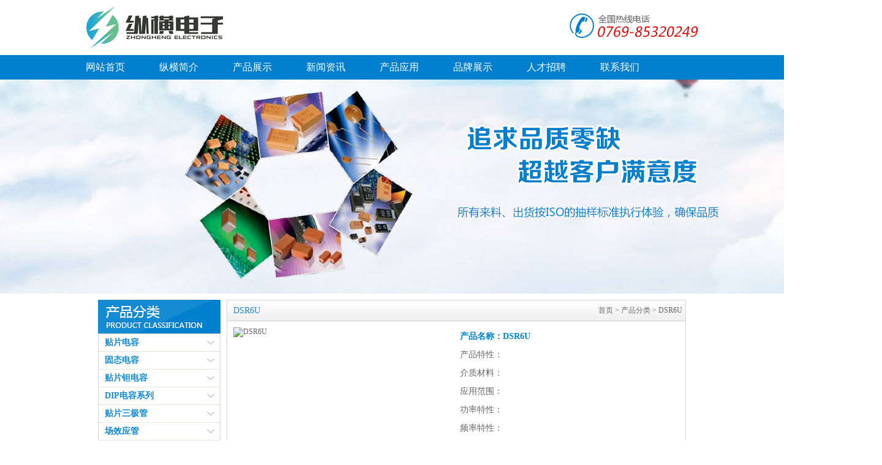

--- FILE ---
content_type: text/html
request_url: http://www.zhdzgs.com/productsshow_160.html
body_size: 3712
content:
<!DOCTYPE html PUBLIC "-//W3C//DTD XHTML 1.0 Transitional//EN" "http://www.w3.org/TR/xhtml1/DTD/xhtml1-transitional.dtd">
<html xmlns="http://www.w3.org/1999/xhtml">
<head>
<meta http-equiv="Content-Type" content="text/html; charset=utf-8" />
<link href="css/css.css" rel="stylesheet" type="text/css" />
<title>DSR6U-东莞市纵横电子有限公司</title>
<meta name="Keywords" content="DSR6U" />
<meta name="Description" content="东莞市纵横电子有限公司是主要生产DSR6U的厂家，欢迎来电：0769-85320249." />
</head>

<!--左侧二级分类-->
<script src="js/jquery-1.3.2.js" type="text/javascript"></script>
<script type="text/javascript">
$(function(){
$(".subNav").click(function(){
			$(this).toggleClass("currentDd").siblings(".subNav").removeClass("currentDd")
			$(this).toggleClass("currentDt").siblings(".subNav").removeClass("currentDt")
			
			// 修改数字控制速度， slideUp(500)控制卷起速度
			$(this).next(".navContent").slideToggle(500).siblings(".navContent").slideUp(500);
	})	
})
</script>
<!--左侧二级分类-->

<!--header-->
<body>
 <!--headerend-->
<!--top-->
<div id="top">
<div class="logo"><a href="/"><img src="/images/logo.jpg" width="300" height="70" alt="DSR6U"/></a></div>

<div class="rexian"><img src="/images/rexian.jpg" width="223" height="55"/></div>
</div>
<!--topend-->
<!--menu-->
<div id="menu">
<ul>
<li><a href="/">网站首页</a></li>
<li><a href="/about_2.html">纵横简介</a></li>
<li><a href="/products_1.html">产品展示</a></li>
<li><a href="/news_8.html">新闻资讯</a></li>
<li><a href="/application_18.html">产品应用</a></li>
<li><a href="/exhibition_4.html">品牌展示</a></li>
<li><a href="/recruitment_12.html" rel="nofollow">人才招聘</a></li>
<li><a href="/contact_16.html" rel="nofollow">联系我们</a></li>
</ul>
</div>
<!--menuend-->


<!--banner-->
<div class="banner_pro"><img src="/images/banner_pro.jpg" width="1440" height="350" /></div>
<!--bannerend-->



<div id="bg">
<!--content2-->
<div class="content2">
<div class="content2_left">
<img src="images/pic4.jpg" width="200" height="55" />
<div class="subNavBox">


  <div class="subNav currentDd currentDt">贴片电容</div>
	<ul class="navContent ">				
				<li><a href="/products_80.html">TDK贴片电容</a></li>
					<li><a href="/products_74.html">AVX贴片电容</a></li>
					<li><a href="/products_81.html">村田（MURATA）贴片电容</a></li>
					<li><a href="/products_82.html">风华（FENGHUA）贴片电容</a></li>
					<li><a href="/products_83.html">国巨（YAGEO）贴片电容</a></li>
					<li><a href="/products_84.html">华科（WALSIN）贴片电容</a></li>
					<li><a href="/products_85.html">三星（SAMSUNG）贴片电容</a></li>
				</ul>
			  <div class="subNav currentDd currentDt">固态电容</div>
	<ul class="navContent ">				
				<li><a href="/products_91.html">固态电容系列</a></li>
				</ul>
			  <div class="subNav currentDd currentDt">贴片钽电容</div>
	<ul class="navContent ">				
				<li><a href="/products_76.html">NEC 贴片钽电容</a></li>
					<li><a href="/products_77.html">VISHAY 贴片钽电容</a></li>
					<li><a href="/products_78.html">尼吉康（NICHICON） 贴片钽电容</a></li>
					<li><a href="/products_79.html">三星（SAMSUNG）贴片钽电容</a></li>
					<li><a href="/products_70.html">AVX 贴片钽电容</a></li>
					<li><a href="/products_71.html">基美（KEMET）贴片钽电容</a></li>
				</ul>
			  <div class="subNav currentDd currentDt">DIP电容系列</div>
	<ul class="navContent ">				
				<li><a href="/products_5.html">CBB聚丙烯电容</a></li>
					<li><a href="/products_6.html">安规电容</a></li>
					<li><a href="/products_14.html">Y电容</a></li>
					<li><a href="/products_15.html">电解电容</a></li>
					<li><a href="/products_16.html">独石电容</a></li>
					<li><a href="/products_17.html">钽电容</a></li>
					<li><a href="/products_18.html">校正电容</a></li>
				</ul>
			  <div class="subNav currentDd currentDt">贴片三极管</div>
	<ul class="navContent ">				
				<li><a href="/products_37.html">DIODES</a></li>
					<li><a href="/products_38.html">安森美(ON)</a></li>
					<li><a href="/products_39.html">长电三极管(CJ)</a></li>
					<li><a href="/products_40.html">东芝(TOSHIBA)</a></li>
					<li><a href="/products_41.html">乐山无线电(LRC)</a></li>
					<li><a href="/products_42.html">先科二极管(ST)</a></li>
					<li><a href="/products_43.html">堂福(MIC)</a></li>
					<li><a href="/products_44.html">万代(AOS)</a></li>
					<li><a href="/products_45.html">罗姆(ROHM)</a></li>
				</ul>
			  <div class="subNav currentDd currentDt">场效应管</div>
	<ul class="navContent ">				
				<li><a href="/products_10.html">安森美(ON)-场效应管</a></li>
					<li><a href="/products_11.html">东芝(TOSHIBA)-场效应管</a></li>
					<li><a href="/products_12.html">士兰微(SILAN)-场效应管</a></li>
					<li><a href="/products_24.html">万代(AOS)-场效应管</a></li>
					<li><a href="/products_25.html">仙童(FAIRCHILDSEMI)-场效应管</a></li>
					<li><a href="/products_26.html">意法(ST)-场效应管</a></li>
					<li><a href="/products_27.html">英飞凌(INFINEON)</a></li>
					<li><a href="/products_28.html">友顺(UTC)-场效应管</a></li>
				</ul>
			  <div class="subNav currentDd currentDt">工字电感</div>
	<ul class="navContent ">				
				<li><a href="/products_31.html">联系我们</a></li>
					<li><a href="/products_30.html">磁环、共模电感</a></li>
					<li><a href="/products_32.html">功率电感</a></li>
					<li><a href="/products_86.html">色环电感</a></li>
					<li><a href="/products_87.html">贴片磁珠</a></li>
					<li><a href="/products_88.html">贴片电感</a></li>
				</ul>
			  <div class="subNav currentDd currentDt">贴片电阻</div>
	<ul class="navContent ">				
				<li><a href="/products_92.html">国巨系列</a></li>
					<li><a href="/products_93.html">厚生电阻</a></li>
					<li><a href="/products_94.html">顺络热敏系列</a></li>
				</ul>
			  <div class="subNav currentDd currentDt">可控硅</div>
	<ul class="navContent ">				
				<li><a href="/products_56.html">麦肯(MDT)</a></li>
					<li><a href="/products_55.html">飞利浦(NXP)</a></li>
					<li><a href="/products_54.html">德州(TI)</a></li>
					<li><a href="/products_47.html">(富士通)FUJITSU</a></li>
					<li><a href="/products_48.html">IR</a></li>
					<li><a href="/products_49.html">Lattice</a></li>
					<li><a href="/products_50.html">NEC</a></li>
					<li><a href="/products_51.html">PHILIPS(NXP)</a></li>
					<li><a href="/products_52.html">ST</a></li>
					<li><a href="/products_53.html">爱特美尔(ATMEL)</a></li>
					<li><a href="/products_57.html">普诚(PTC)</a></li>
					<li><a href="/products_58.html">擎力科技</a></li>
					<li><a href="/products_59.html">英飞凌(INFINEON)</a></li>
				</ul>
			  <div class="subNav currentDd currentDt">电阻系列</div>
	<ul class="navContent ">				
				<li><a href="/products_8.html">可调电阻</a></li>
					<li><a href="/products_9.html">金属膜电阻</a></li>
					<li><a href="/products_19.html">铝壳电阻器</a></li>
					<li><a href="/products_20.html">热敏电阻</a></li>
					<li><a href="/products_21.html">水泥电阻</a></li>
					<li><a href="/products_22.html">绕线保险电阻</a></li>
					<li><a href="/products_23.html">压敏电阻</a></li>
					<li><a href="/products_95.html">碳膜电阻</a></li>
				</ul>
			</div>
<div class="pro_contact">
<p>
	<b>东莞市纵横电子有限公司</b><br />
	<span>电话：0769-85320249（总机）<br />
	传真：0769-81605855<br />
	邮箱: <a href="mailto:zhenhui817@vip.163.com">zhenhui817@vip.163.com</a><br />
	联系人(分机803)：<br />
	陈晓生 13825727050&nbsp;<br />
	联系人(分机806)：<br />
	杨艳秀 13712477604<br />
	QQ: 515711879&nbsp; 995345865<br />
	Skype:yuehen21<br />
	MSN：<a href="mailto:zhenhui817@hotmail.com">zhenhui817@hotmail.com</a><br />
	网址：<a href="http://www.zhdzgs.com">www.zhdzgs.com</a><br />
	诚信通：<a href="http://www.zonghengdz.1688.com" rel="nofollow">www.zonghengdz.1688.com</a><br />
	地址：东莞市长安镇上沙第三工业区</span></p>
</div>
</div>
<div class="content2_right">
<div class="pro_top"><span style="line-height: 33px; margin-left:10px;color: #138ad2;FONT-SIZE: 14px;font-family: 微软雅黑;">DSR6U</span><p><a href="/">首页</a>  > <a href="/products_1.html">产品分类</a> > <a>DSR6U</a></p></div>
<div class="product_show">
    <div class="products_top">
    <img src="/uploads/201506041433409087152222.png" width="360" height="328" alt="DSR6U"/>
    <div class="products_right">
    <b>产品名称：<h1 style="font-size:14px; display:inline">DSR6U</h1></b><br/>
    
    产品特性：<br/>
    介质材料：<br/>
    应用范围：<br/>
    功率特性：<br/>
    频率特性：<br/>
    调节方式：<br/>
    引线类型：<br/>
    漏电流：<br/>



	    </div>
    
    </div>
    </div>

<div class="down">
 <li class="other_left">上一篇：<a href="/productsshow_161.html">ES2P</a></li> 
	                   
   <li class="other_right">下一篇：<a href="/productsshow_159.html">AZ1117R-1.2TRE1</a></li></div>

</div>
</div>
<!--content2end-->

</div>




<!--submenu-->
<div id="submenu">
<div class="submenu"><a href="/">网站首页</a> 
| <a rel="nofollow" href="/about_2.html">企业简介</a> 
| <a href="/products_1.html">产品展示</a> 
| <a href="/application_18.html">产品应用</a> 
| <a rel="nofollow" href="/exhibition_4.html">品牌展示</a> 
| <a href="/news_8.html">新闻资讯</a> 
| <a rel="nofollow" href="/recruitment_12.html">人才招聘</a> 
| <a rel="nofollow" href="/contact_16.html">联系我们 </a></div>
</div>
<!--submenuend-->
<!--copyright-->
<div class="copyright">
东莞市纵横电子有限公司 版权所有  <a href="http://www.zhdzgs.com/sitemap.xml">网站地图</a><script type="text/javascript">var cnzz_protocol = (("https:" == document.location.protocol) ? " https://" : " http://");document.write(unescape("%3Cspan id='cnzz_stat_icon_1255209040'%3E%3C/span%3E%3Cscript src='" + cnzz_protocol + "s4.cnzz.com/stat.php%3Fid%3D1255209040%26show%3Dpic' type='text/javascript'%3E%3C/script%3E"));</script><br />
客户联系人： 陈经理   电话：13825727050 QQ：515711879<br />
地址： 东莞市长安镇上沙沙湾街7号</div>
<script>
var _hmt = _hmt || [];
(function() {
  var hm = document.createElement("script");
  hm.src = "https://hm.baidu.com/hm.js?b009d434678f2ea731304fd172506259";
  var s = document.getElementsByTagName("script")[0]; 
  s.parentNode.insertBefore(hm, s);
})();
</script>
<!--copyrightend-->
<script language="JavaScript" src="http://code.54kefu.net/kefu/js/b170/1072170.js" type="text/javascript" charset="utf-8"></script>
    </body>
</html>


--- FILE ---
content_type: text/css
request_url: http://www.zhdzgs.com/css/css.css
body_size: 3500
content:
/*quanju*/

html, body, ul, li, dl, dt, dd, p, input, form, h1, h2, h3, h4, h5, h6 {margin:0;padding:0;}

img {vertical-align:middle;}

ul {list-style:none;}

.clear {clear:both;height:0;overflow:hidden;}

li{list-style:none;}

a img{ border:none}

a{ color:#666; text-decoration:none}

a:hover{ color:#666;}

/*tongyong*/

body {margin:0 auto;font-family:"宋体";font-size:12px;color:#666;}







/*header*/

#header{width:100%; height:30px; display:block; background:url(../images/header_bg.jpg) repeat-x; margin:0 auto;}

.header{ width:1000px; height:30px; display:block; margin:0 auto; line-height:30px;}

.header span{ float:left; display:block;}

.header p{ float:right; display:block;}









/*top*/

#top{ width:1000px; margin:0 auto; display:block; height:90px;}

.logo{ margin-top:10px; float:left;height:70px;width:300px;}

.logo h1{font-size:12px;font-weight:normal;position:relative;right:-60px;bottom:-60px}

.rexian{ float:right; display:block; margin-top:15px;}

/*menu*/

#menu{ width:100%; height:40px; margin:0 auto; background:#007fce;}

#menu ul{ width:1000px; height:40px; display:block; margin:0 auto;}

#menu ul li{ float:left; display:block; width:120px;}

#menu ul li a{ color:#fff; font-size:16px; font-family:"微软雅黑"; margin-right:25px; float:left; line-height:40px;}

#menu ul li img{ top:0; float:left;}









/* banner */

.banner{height:410px;overflow:hidden; display:block;}

.banner .d1{width:100%;height:410px;display:block;position:absolute;left:0px;}

.banner .d2{width:100%;height:30px;clear:both;position:absolute;z-index:100;left:0px;}

.banner .d2 ul{float:left;position:absolute;left:50%;top:0;margin:0 0 0 -96px;display:inline;}

.banner .d2 li{width:17px;height:15px;overflow:hidden;cursor:pointer;background:url(../images/img1.png) no-repeat center;float:left;margin:0 3px;display:inline; margin-top:380px;}

.banner .d2 li.nuw{background:url(../images/img1_1.png) no-repeat center;}







#bg{ width:960px; height:auto; margin:0 auto;}

/* content1 */

.content1{ height:165px; width:958px; border:1px solid #d6d6d6; margin:0 auto;}

.span{ background:url(../images/pic2.jpg) no-repeat; line-height:34px; color:#fff; font-family:"微软雅黑"; font-size:18px; width:170px; height:34px; display:block; padding-left:60px; float:left;}

.content1_top .a{ float:right; display:block; line-height:34px; margin-right:5px;}

.content1_top{ width:958px; height:34px; border-bottom:1px solid #d6d6d6; background:#f1f1f1; display:block;}

.blk_18 {overflow:hidden;zoom:1;width:945px;margin-top:8px; margin-left:10px;}

.blk_18 .pcont { width:870px; float:left; overflow:hidden; margin-left:5px;}

.blk_18 .ScrCont { width:32766px; zoom:1;}

.blk_18 #List1_1, .blk_18 #List2_1 { float:left;}

.blk_18 .LeftBotton, .blk_18 .RightBotton { width:23px; height:41px; float:left; background:url(../images/ax.gif) no-repeat;}

.blk_18 .LeftBotton { background-position: 0px 0px; margin:35px 5px 0;}

.blk_18 .RightBotton { background-position: 2px -41px; margin:35px 1px 0px 5px;}

.blk_18 .LeftBotton:hover { background-position: -22px 0px;}

.blk_18 .RightBotton:hover { background-position: -21px -41px;}

.blk_18 .pl img { display:block; cursor:pointer; border:1px solid #e0e0e0; width:165px;}

.blk_18 .pl { width:165px; float:left; text-align:center; line-height:24px; margin-right:9px;}

.blk_18 a.pl:hover {color:#0083e2;}











/* content2 */

.content2{ height:auto; overflow:hidden; margin:10px auto;}

.content2_left{ width:200px; float:left; margin-right:10px; overflow:hidden;}

.subNavBox{width:198px;border:solid 1px #d6d6d6; border-bottom:none;}

.subNav{border-bottom:solid 1px #e5e3da;cursor:pointer;font-weight:bold;font-size:14px;color:#666;line-height:28px;padding-left:10px;background:url(../images/jiantou1.jpg) no-repeat;background-position:95% 50%; font-family:"微软雅黑";}

.subNav:hover{color:#138ad2;}

.currentDd{color:#138ad2;}

.currentDt{background-image:url(../images/jiantou.jpg);}

.navContent{display: none;border-bottom:solid 1px #e5e3da;}

.navContent li a{display:block;width:178px;heighr:28px;font-size:12px;line-height:28px; font-family:"微软雅黑"; padding-left:20px;}

.navContent li a:hover{color:#fff;background-color:#277fc2}



.content2_right{ width:748px; float:right; border:1px solid #d6d6d6; overflow:hidden;}

.content2_rtop{ width:748px; height:33px; border-bottom:1px solid #d6d6d6; background:url(../images/pic5.jpg) repeat-x;}

.content2_rtop img{ float:left; display:block; margin-top:10px; margin-left:5px;}

.content2_rtop a{ float:right; display:block; line-height:33px; margin-right:5px;}

.content2_rbottom{ margin-top:10px; margin-left:10px;}

.content2_rbottom p{ width:173px; height:188px; float:left; margin-right:11px;}

.content2_rbottom p img{ border:1px solid #d6d6d6; width:171px; height:156px; display:block;}

.content2_rbottom p span a{ width:173px; height:30px; line-height:30px; display:block; text-align:center;}

.content2_rbottom p span a:hover{ color:#0080cd;}











/* content3 */

.content3{ height:408px; width:960px; margin-bottom:20px; display:block;}

.content3_left{ width:678px; margin-right:10px; float:left; border:1px solid #d6d6d6; height:408px;}

.content3_ltop{ width:678px; height:34px; border-bottom:1px solid #d6d6d6; background:#f1f1f1; display:block;}

.content3_lcenter{ margin-left:15px; border-bottom:1px dotted #c9c9c9; height:152px; margin-top:10px; width:655px;}

.content3_lcenter img{ float:left; margin-right:10px;}

.content3_lcenter p{ float:left;}

.content3_lcenter p span{ width:452px; line-height:24px; display:block;}

.content3_lcenter p a{ width:80px; height:28px; background:#FFFFFF; line-height:28px; text-align:center; color:#000000; margin-top:5px;}

.content3_lbottom{ margin-left:15px; margin-top:10px;}

.content3_lbottom span{ font-family:"微软雅黑"; font-size:18px; color:#0080cd; width:660px; display:block; margin-bottom:10px;}

.content3_lbottom img{ margin-right:15px;}

.content3_right{ width:268px; height:408px; border:1px solid #d6d6d6; float:right;}

.content3_rtop{ width:268px; height:34px; border-bottom:1px solid #d6d6d6; background:#f1f1f1; display:block;}

.content3_rtop span{ background:url(../images/pic12.jpg) no-repeat; line-height:34px; width:150px; height:34px; padding-left:30px; font-family:"微软雅黑"; display:block; color:#fff; font-size:18px;}

#demo1 {height: auto;text-align: left;}

#demo2 {height: auto;text-align: left;}

#demo1 li {height:30px; border-bottom:1px dotted #c9c9c9; margin-bottom:20px; width:258px; float:left;}

#demo2 li {height:100px; border-bottom:1px dotted #c9c9c9; margin-bottom:20px; width:258px; float:left;}

#demo1 li p{ margin-bottom:10px;}

#demo1 li p a{ font-size:14px; font-weight:bold; color:#0081d8;}

#demo1 li p img{ margin-right:5px; float:left;}

#demo1 li p span{ width:220px; height:60px; display:block; float:left; line-height:20px;}



#demo2 li p{ margin-bottom:10px;}

#demo2 li p a{ font-size:14px; font-weight:bold; color:#0081d8;}

#demo2 li p img{ margin-right:5px; float:left;}

#demo2 li p span{ width:220px; height:60px; display:block; float:left; line-height:20px;}



.guanggao{ width:100%; height:128px; display:block; background:url(../images/pic15.jpg) repeat-x; margin:0 auto;}

.guanggao img{ margin:0 auto; display:block; padding-top:20px;}











/* content4 */

.content4{ width:960px; display:block; margin:20px auto;}

.content4 p{ border-bottom:1px dotted #dedede;}

.content4 p img{ margin-top:20px;}











/* content5 */

.content5{ width:960px;display:block; margin:0 auto; overflow:hidden; margin-bottom:10px;}

.content5_left{ width:473px; height:190px; float:left; margin-right:10px; border:1px solid #d6d6d6; overflow:hidden;}

.content5_ltop{ width:473px; height:34px; border-bottom:1px solid #d6d6d6; background:#f1f1f1; display:block;}

.content5_ltop a{ float:right; margin-right:5px; line-height:34px;}

.content5_lbottom{ width:473px; height:438px; display:block;}

.content5_lbottom p{ width:473px; height:30px; border-bottom:1px dotted #b9b9b9;}

.content5_lbottom p img{ float:left; margin:14px 5px 0 5px;}

.content5_lbottom p a{ float:left; line-height:30px; width:290px; margin-left:8px;}

.content5_lbottom p a:hover{ color:#0080cd;}

.content5_lbottom p span{ line-height:30px; display:block; float:right; margin-right:5px;}

.content5_right{ width:473px; height:190px; float:right; border:1px solid #d6d6d6; overflow:hidden;}











/* content6 */

.content6{ height:75px; width:958px; border:1px solid #d6d6d6; margin:0 auto; overflow:hidden; margin-top:20px;}

.content6 p a{ padding:0 10px; line-height:40px; display:block; float:left;}

.content6 p a:hover{ color:#0080cd;}











/* subemenu */

#submenu{ width:100%; height:35px; display:block; background:#008ae1; margin:20px auto 0 auto;}

.submenu{ width:960px; height:35px; display:block; margin:0 auto; line-height:35px; color:#fff; text-align:center;}

.submenu a{ color:#fff; padding:0 20px;}









/* copyright */

.copyright{ width:960; height:80px; margin:0 auto; text-align:center; display:block; line-height:24px; padding-top:10px; overflow:hidden;}









/* product */

.banner_pro{ width:1440px; height:350px; margin:0 auto; display:block;}

.pro_top{ width:748px; height:33px; border-bottom:1px solid #d6d6d6; background:url(../images/pic5.jpg) repeat-x;}

.pro_top img{ float:left; display:block; margin-top:10px; margin-left:5px;}

.pro_top p{ float:right; margin-right:5px; line-height:33px;}

.fanye{ display:block; height:26px; overflow:hidden; padding:30px 10px; width:400px; margin:0 auto;clear: both;}





.fanye a{ padding:3px 10px;display:block; background:#0080cd; line-height:20px; text-align:center; color:#fff; font-size:14px; float:left; margin-left:5px;}

.fanye a:hover{ display:block; background:#83b015; color:#fff;}



.pro_new{ width:750px;display:block; float:right; margin-top:10px; margin-bottom:20px; overflow:hidden;}

.pro_new_left{width:359px; border:1px solid #d7d7d7; float:left; padding:0 4px;}

.pro_nleft_top{ width:359px; height:28px; display:block;}

.pro_nleft_top b{ font-size:14px; font-family:"微软雅黑"; display:block; float:left; line-height:26px; margin-left:3px; color:#0c70be;}

.pro_nleft_top a{ float:right; display:block; line-height:28px;}

.pro_nleft_bottom{}

.pro_nleft_bottom p{ width:359px; height:30px; display:block; border-bottom:1px dotted #d9d9d9;}

.pro_nleft_bottom img{ float:left; display:block; margin: 12px 5px 0 0;}

.pro_nleft_bottom a{ width:210px; height:30px; line-height:30px; display:block; float:left; overflow:hidden;}

.pro_nleft_bottom a:hover{color:#0083e2;}

.pro_nleft_bottom b{ font-weight:normal; float:right; display:block; color:#888; line-height:30px;}



.pro_contact{ display:block; overflow:hidden; width:200px;}

.pro_contact p{ border:1px solid #dddddd; width:198px;}

.pro_contact b{ line-height:26px; width:194px; margin-left:4px; display:block; overflow:hidden;}

.pro_contact span{ line-height:24px; display:block; width:194px; margin-left:4px; overflow:hidden;}







/* product_show*/

.product_show{ margin:10px 0 0 10px; display:block; width:738px; overflow:hidden;}

.products_top img{ float:left;display:block;width:360px;height:328px}

.product_show b{ color:#0080cd;}

.products_right{ width:340px; float:left; height:350px; display:block; font-size:14px; line-height:30px; margin-left:10px;}

.products_top{ width:738px; display:block; height:340px;overflow:hidden;}

.product_show p{ line-height:22px; display:block; margin-bottom:24px; width:728px;}







.down{ line-height:24px; margin:0 0 20px 10px;}

.down a:hover{ color:#0083e2;}











/* about*/

.about{ margin:10px; width:728px;}

.about img{ float:right;}

.about p{ text-indent:2em; line-height:26px;}



.about_menu{ width:198px; border:1px solid #d6d6d6; border-top:none;}

.about_menu p{ width:188px; height:29px; line-height:29px; padding-left:10px;}

.about_menu p a{ float:left; display:block; font-family:"微软雅黑"; font-size:14px;}

.about_menu p a:hover{ color:#0080cd;}

.about_menu p img{ float:right; margin:10px 10px 0 0;display:block;}











/* capplication*/

.application{}

.application ul{}

.application ul li{ width:352px; height:220px; margin-left:13px; float:left; display:block; margin-top:10px;}

.application ul li a{ width:352px; display:block; overflow:hidden;}

.application ul li a img{ width:352px; display:block; overflow:hidden;}

.application ul li a b{ width:352px; height:30px; line-height:30px; display:block; font-size:14px; color:#007bc5;}

.application ul li span{ width:352px; line-height:18px; display:block;}











/* exhibition*/

.exhibition{ width:748px; display:block;}

.exhibition p{ width:173px; height:130px; float:left; margin:10px 0 0 10px;}

.exhibition p a img{ width:171px; height:96px; border:1px solid #d6d6d6;}

.exhibition p a{ width:173px; line-height:30px; text-align:center; display:block;}









/*news*/

.news{ width:740px; overflow:hidden; margin-left:4px;}

.news p{ width:740px; height:38px; display:block; overflow:hidden; font-size:14px; border-bottom:1px dotted #ccc;}

.news p a{ width:670px; height:38px; line-height:36px; display:block; float:left;}

.news p a:hover{color:#0083e2;}

.news p b{ width:70px; float:left; line-height:36px; height:36px; display:block; font-weight:normal;}











/*news_show*/			

.power1{ width:738px; overflow:hidden; margin:10px 0 20px 10px;}

.power1 b{ width:738px; height:40px; font-size:18px; text-align:center; display:block;color:#0083e2; font-family:"微软雅黑"; font-weight:normal;}

.power1 span{ width:738px; line-height:30px; }











/*contact*/

.contact{ width:738px; display:block; margin-left:10px; padding-bottom:20px;}

.contact span{ line-height:28px;}

.power1 h1{ color:#138ad2; text-align:center; margin-bottom:20px;}
